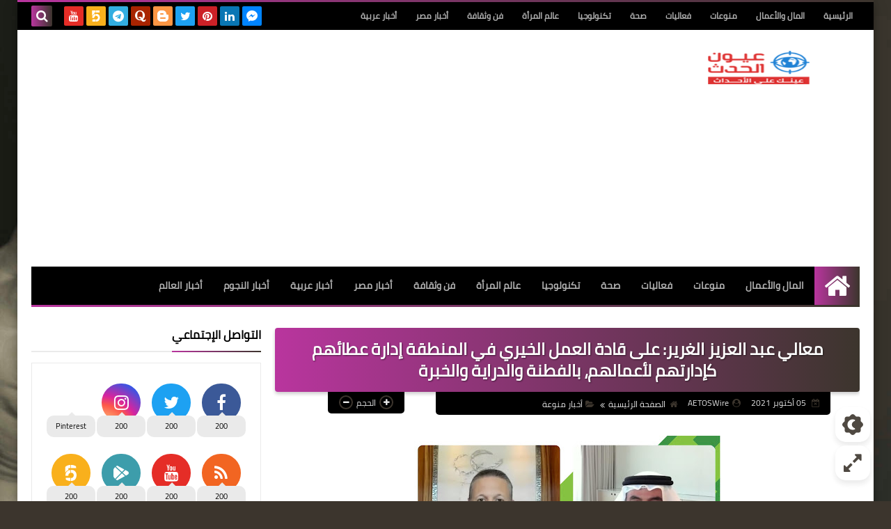

--- FILE ---
content_type: text/html; charset=utf-8
request_url: https://www.google.com/recaptcha/api2/aframe
body_size: 266
content:
<!DOCTYPE HTML><html><head><meta http-equiv="content-type" content="text/html; charset=UTF-8"></head><body><script nonce="Vr0CiRfigJuJVeNCdhOYTg">/** Anti-fraud and anti-abuse applications only. See google.com/recaptcha */ try{var clients={'sodar':'https://pagead2.googlesyndication.com/pagead/sodar?'};window.addEventListener("message",function(a){try{if(a.source===window.parent){var b=JSON.parse(a.data);var c=clients[b['id']];if(c){var d=document.createElement('img');d.src=c+b['params']+'&rc='+(localStorage.getItem("rc::a")?sessionStorage.getItem("rc::b"):"");window.document.body.appendChild(d);sessionStorage.setItem("rc::e",parseInt(sessionStorage.getItem("rc::e")||0)+1);localStorage.setItem("rc::h",'1768803439190');}}}catch(b){}});window.parent.postMessage("_grecaptcha_ready", "*");}catch(b){}</script></body></html>